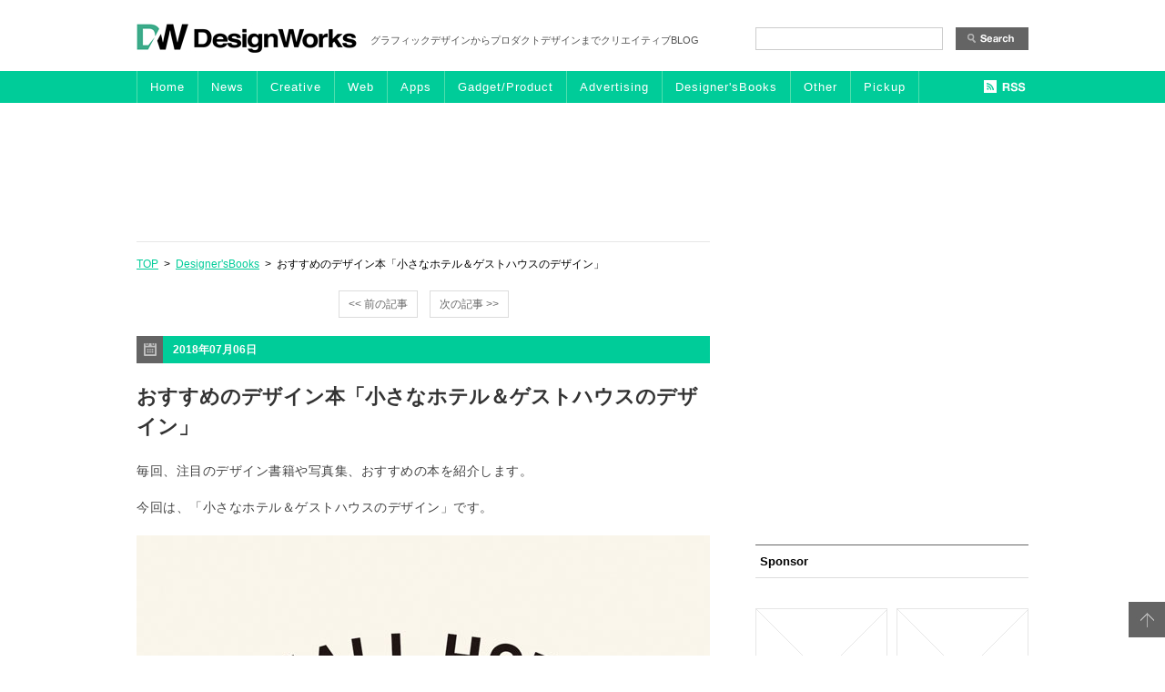

--- FILE ---
content_type: text/html; charset=UTF-8
request_url: https://designwork-s.net/designersbooks/hotel_guesthouse_design.html
body_size: 7573
content:
<!DOCTYPE html PUBLIC "-//W3C//DTD XHTML 1.0 Transitional//EN" "http://www.w3.org/TR/xhtml1/DTD/xhtml1-transitional.dtd">
<!--[if IE 7]><html class="ie ie7" dir="ltr" lang="ja" prefix="og: https://ogp.me/ns#"><![endif]-->
<!--[if IE 8]><html class="ie ie8" dir="ltr" lang="ja" prefix="og: https://ogp.me/ns#"><![endif]-->
<!--[if !(IE 6) | !(IE 7) | !(IE 8)  ]><!-->
<html xmlns="http://www.w3.org/1999/xhtml" xml:lang="ja" lang="ja">
<!--<![endif]-->
<head>
<link rel="canonical" href="https://designwork-s.net/designersbooks/hotel_guesthouse_design.html" />
<!--[if lt IE 9]><link rel="stylesheet" id="twentytwelve-ie-css" href="https://designwork-s.net/blog/wp-content/themes/dw/css/ie.css?ver=20121010" type="text/css" media="all" /><![endif]-->
<!--[if lt IE 9]><script src="https://designwork-s.net/blog/wp-content/themes/dw/js/html5.js" type="text/javascript"></script>
<![endif]-->
<link rel="shortcut icon" href="https://designwork-s.net/blog/wp-content/themes/dw/img/favicon.ico">

<!--ここからオリジナル-->
 <link rel="stylesheet" type="text/css" href="https://designwork-s.net/blog/wp-content/themes/dw/common/css/common.css" media="all" />
    <link rel="stylesheet" type="text/css" href="https://designwork-s.net/blog/wp-content/themes/dw/common/css/option.css" media="all" />
  <link rel="stylesheet" type="text/css" href="https://designwork-s.net/blog/wp-content/themes/dw/common/css/each.css" media="all" />
  <script type="text/javascript" src="https://designwork-s.net/blog/wp-content/themes/dw/common/js/jquery.js" charset="utf-8"></script>
     <script type="text/javascript" src="https://designwork-s.net/blog/wp-content/themes/dw/common/js/yuga.js"></script>
   <script type="text/javascript" src="https://designwork-s.net/blog/wp-content/themes/dw/common/js/opacity-rollover.js"></script>
      <script type="text/javascript" src="https://designwork-s.net/blog/wp-content/themes/dw/common/js/custom.js"></script>
  <!--[if IE 6]>
    <script src="https://designwork-s.net/blog/wp-content/themes/dw/common/js/DD_belatedpng.js"></script>
    <script>DD_belatedPNG.fix('img'); </script>
  <![endif]-->
<!--ここからオリジナル-->
<meta property="og:locale" content="ja_JP" />



<!-- ここからOGP -->
<meta property="og:type" content="blog">
<meta property="og:description" content="毎回、注目のデザイン書籍や写真集、おすすめの本を紹介します。

今回は、「小さなホテル＆ゲストハウスのデザイン」です。">
<meta property="og:title" content="おすすめのデザイン本「小さなホテル＆ゲストハウスのデザイン」">
<meta property="og:url" content="https://designwork-s.net/designersbooks/hotel_guesthouse_design.html">
<meta property="og:image" content="https://designwork-s.net/blog/wp-content/uploads/book_guesthousedesign01.jpg">
<meta property="og:site_name" content="DesignWorks デザインワークス">
<meta property="fb:admins" content="100002247945655">
<!-- ここまでOGP -->

</head>

<body>
<a id="anker" name="top"></a>



<!--ヘッダここから============================================================================-->
<div id="header">

<div class="logo">
    <h1><a href="/"><img src="https://designwork-s.net/blog/wp-content/themes/dw/img/common/logo01.jpg" alt="DesignWorks" class="over"/></a></h1>
    <div class="text">グラフィックデザインからプロダクトデザインまでクリエイティブBLOG</div>
    
    <div class="searchForm">
    <form role="search" method="get" id="searchform" class="searchform" action="https://designwork-s.net/">
				<div>
					<label class="screen-reader-text" for="s">検索:</label>
					<input type="text" value="" name="s" id="s" />
					<input type="submit" id="searchsubmit" value="検索" />
				</div>
			</form>    
    </div>
</div>


<!--ナビゲーションここから-->
<div class="gnavOuter">
<div class="gnav clearfix">

<div class="main_nav clearfix">
<a href="/" class="over btn1">Home</a>
<a href="/news/" class="over btn2">News</a>
<a href="/category-creative/" class="over btn3">Creative</a>
<a href="/web/" class="over btn4">Web</a>
<a href="/apps/" class="over btn5">Apps</a>
<a href="/gadgetproduct/" class="over btn6">Gadget/Product</a>
<a href="/advertising/" class="over btn6">Advertising</a>
<a href="/designersbooks/" class="over btn7">Designer'sBooks</a>
<a href="/other/" class="over btn8">Other</a>
<a href="/pickup/" class="over btn9 last_g">Pickup</a>
</div>

<div class="rss"><a class="feed_nav" href="/feed" target="_blank"><img src="https://designwork-s.net/blog/wp-content/themes/dw/img/common/btn02.jpg" alt="RSS" class="over"/></a></div>
</div>
</div>
<!--ナビゲーション-->


<div class="cm_head">
	


<script type="text/javascript"><!--
google_ad_client = "ca-pub-9195915838404411";
/* 新DW728x90 */
google_ad_slot = "1756498228";
google_ad_width = 728;
google_ad_height = 90;
//-->
</script>
<script type="text/javascript"
src="https://pagead2.googlesyndication.com/pagead/show_ads.js">
</script>


</div>
    

</div>
<!--ヘッダ============================================================================-->



<!--コンテンツここから=================================================================-->  
<div id="contents">
<!--innerここから======================================================================-->
<div class="inner clearfix">

<!--メイン左-->
<div id="main_left">




<!--パンクズ-->
<div class="pankuzu">
<a href="/">TOP</a>&nbsp;&nbsp;&gt;&nbsp;&nbsp;<a href="https://designwork-s.net/category/designersbooks" rel="category tag">Designer'sBooks</a>&nbsp;&nbsp;&gt;&nbsp;&nbsp;おすすめのデザイン本「小さなホテル＆ゲストハウスのデザイン」</div>
<!--パンクズ-->



<!--back next-->
				<nav class="nav-single nav-single_upper">
				<span class="nav-previous"><a href="https://designwork-s.net/gadgetproduct/key-swapping_system.html" rel="prev"><span class="meta-nav over"><< 前の記事</span></a></span>
				<span class="nav-next"><a href="https://designwork-s.net/gadgetproduct/3suitcases.html" rel="next"><span class="meta-nav over">次の記事 >></span></a></span>
				</nav><!-- .nav-single -->
<!--back next-->





<div class="section one_section">
<div class="post-26480 post type-post status-publish format-standard has-post-thumbnail hentry category-designersbooks tag-book tag-creative tag-design tag-guesthouse tag-hotel tag-13 tag-31 tag-89 tag-349">

<!--ここから日付--><div class="date">2018年07月06日</div><!--日付-->
<!--タイトル--><h1>おすすめのデザイン本「小さなホテル＆ゲストハウスのデザイン」</h1><!--タイトル-->
<!--本文-->    
<div class="text">
<p>毎回、注目のデザイン書籍や写真集、おすすめの本を紹介します。</p>
<p>今回は、「小さなホテル＆ゲストハウスのデザイン」です。</p>
<p><img fetchpriority="high" decoding="async" src="https://designwork-s.net/blog/wp-content/uploads/book_guesthousedesign01.jpg" alt="book_guesthousedesign01" width="630" height="844" class="alignnone size-full wp-image-26481" srcset="https://designwork-s.net/blog/wp-content/uploads/book_guesthousedesign01.jpg 630w, https://designwork-s.net/blog/wp-content/uploads/book_guesthousedesign01-223x300.jpg 223w, https://designwork-s.net/blog/wp-content/uploads/book_guesthousedesign01-624x835.jpg 624w" sizes="(max-width: 630px) 100vw, 630px" /></p>
<p>個性的でおしゃれなホテルとゲストハウスのデザインが満載の、旅好きには欠かせない一冊です。</p>
<p>詳しくは以下</p>
<p><span id="more-26480"></span></p>
<p><img decoding="async" src="https://designwork-s.net/blog/wp-content/uploads/book_guesthousedesign02.jpg" alt="book_guesthousedesign02" width="630" height="422" class="alignnone size-full wp-image-26482" srcset="https://designwork-s.net/blog/wp-content/uploads/book_guesthousedesign02.jpg 630w, https://designwork-s.net/blog/wp-content/uploads/book_guesthousedesign02-300x200.jpg 300w, https://designwork-s.net/blog/wp-content/uploads/book_guesthousedesign02-624x417.jpg 624w" sizes="(max-width: 630px) 100vw, 630px" /></p>
<p><img decoding="async" src="https://designwork-s.net/blog/wp-content/uploads/book_guesthousedesign03.jpg" alt="book_guesthousedesign03" width="630" height="422" class="alignnone size-full wp-image-26483" srcset="https://designwork-s.net/blog/wp-content/uploads/book_guesthousedesign03.jpg 630w, https://designwork-s.net/blog/wp-content/uploads/book_guesthousedesign03-300x200.jpg 300w, https://designwork-s.net/blog/wp-content/uploads/book_guesthousedesign03-624x417.jpg 624w" sizes="(max-width: 630px) 100vw, 630px" /></p>
<p><img loading="lazy" decoding="async" src="https://designwork-s.net/blog/wp-content/uploads/book_guesthousedesign04.jpg" alt="book_guesthousedesign04" width="630" height="422" class="alignnone size-full wp-image-26484" srcset="https://designwork-s.net/blog/wp-content/uploads/book_guesthousedesign04.jpg 630w, https://designwork-s.net/blog/wp-content/uploads/book_guesthousedesign04-300x200.jpg 300w, https://designwork-s.net/blog/wp-content/uploads/book_guesthousedesign04-624x417.jpg 624w" sizes="(max-width: 630px) 100vw, 630px" /></p>
<p>レトロな雰囲気を残しながらも現代的なデザインを取り入れた内装と、こじんまりとした落ち着く空間が人気の秘密。今回紹介した書籍では、個性あふれるデザインが魅力的な小さなホテルとゲストハウスを紹介しています。国内だけでなく海外の宿泊施設も紹介されており、おしゃれな内装はもちろん、外観やこだわって作られたグラフィックツールの掲載もされています。</p>
<p>ホテル・ゲストハウスリストとしても活用することができそうです。旅先での思い出に素敵なホテルで泊まってみたいという方、空間デザインに興味のある方、様々な方にオススメの一冊です。ぜひ手にとってご覧ください。</p>
<p>書籍はAmazon、または下記サイトやリンクにて購入可能です。</p>
<p><a href="http://pie.co.jp/search/detail.php?ID=5024">小さなホテル＆ゲストハウスのデザイン / PIE International</a></p>
<p><iframe style="width:120px;height:240px;" marginwidth="0" marginheight="0" scrolling="no" frameborder="0" src="https://rcm-fe.amazon-adsystem.com/e/cm?ref=qf_sp_asin_til&#038;t=monochrome08a-22&#038;m=amazon&#038;o=9&#038;p=8&#038;l=as1&#038;IS1=1&#038;detail=1&#038;asins=4756250246&#038;linkId=3f62d689ce5b76e6fe8d95516e92cae2&#038;bc1=f2f2f2&#038;lt1=_blank&#038;fc1=333333&#038;lc1=0066c0&#038;bg1=f2f2f2&#038;f=ifr"><br />
    </iframe></p>
</div>
<!--本文-->

       <div class="caution">※当サイトのに掲載されている一部画像、スクリ－ンショットに文章に置いては第三十二条で定められる引用の範囲で使用していますが、万が一問題があれば<a href="/contact">こちら</a>からご連絡ください。即刻削除いたします。</div>


<!--個別下部広告-->
<div class="single_banner2">
<script type="text/javascript"><!--
google_ad_client = "ca-pub-9195915838404411";
/* 新DW300記事下 */
google_ad_slot = "7663431020";
google_ad_width = 336;
google_ad_height = 280;
//-->
</script>
<script type="text/javascript"
src="https://pagead2.googlesyndication.com/pagead/show_ads.js">
</script>
</div>
<!--個別下部広告-->



<!--時間とカテゴリ、タグ-->    
<div class="postDeta clearfix">
<div class="pdHour">posted&nbsp;09:00&nbsp;&nbsp;|&nbsp;&nbsp;</div>
<div class="pdCategory">Category:&nbsp;<a href="https://designwork-s.net/category/designersbooks" rel="category tag">Designer'sBooks</a>&nbsp;&nbsp;&nbsp;</div>
<div class="pdTag">tag:&nbsp;<span class="tag_names"><a href="/tag/book">book</a> <a href="/tag/creative">creative</a> <a href="/tag/design">design</a> <a href="/tag/guesthouse">guesthouse</a> <a href="/tag/hotel">hotel</a> <a href="/tag/%e3%82%af%e3%83%aa%e3%82%a8%e3%82%a4%e3%83%86%e3%82%a3%e3%83%96">クリエイティブ</a> <a href="/tag/%e3%83%87%e3%82%b6%e3%82%a4%e3%83%b3">デザイン</a> <a href="/tag/%e5%bb%ba%e7%af%89">建築</a> <a href="/tag/%e6%9b%b8%e7%b1%8d">書籍</a> </span></div>
</div>
<!--時間とカテゴリ、タグ-->


<!--ソーシャルメディアここから-->
<div class="snsBtn">
        <div class="fbBtn">
            <div class="fb-like" data-href="https://designwork-s.net/designersbooks/hotel_guesthouse_design.html" data-send="false" data-layout="button_count" data-width="100" data-show-faces="true"></div>
        </div>
        <div class="twBtn">
            <a href="https://twitter.com/share" data-url="https://designwork-s.net/designersbooks/hotel_guesthouse_design.html" class="twitter-share-button" data-lang="ja">ツイート</a>
        </div>
        <div class="hatenaBtn">
        <a href="https://b.hatena.ne.jp/entry/https://designwork-s.net/designersbooks/hotel_guesthouse_design.html" class="hatena-bookmark-button" data-hatena-bookmark-layout="standard" title="このエントリーをはてなブックマークに追加"><img src="https://b.st-hatena.com/images/entry-button/button-only.gif" alt="このエントリーをはてなブックマークに追加" width="20" height="20" style="border: none;" /></a>
        </div>
        <div class="gBtn">
        <div class="g-plusone" href="https://designwork-s.net/designersbooks/hotel_guesthouse_design.html" data-size="medium"></div>
        </div>
    </div>	
<!--ソーシャルメディア-->
</div><!--固有クラスここまで-->
</div><!--section-->


<!--関連記事-->
<div class="single_banner">
<div class='yarpp yarpp-related yarpp-related-website yarpp-template-thumbnails'>
<!-- YARPP Thumbnails -->
<h3>関連記事</h3>
<div class="yarpp-thumbnails-horizontal">
<a class='yarpp-thumbnail' rel='norewrite' href='https://designwork-s.net/designersbooks/book_fancy_pop.html' title='おすすめのデザイン本「ファンシーポップ＆ビビッドキッチュ写真素材集」'>
<img width="146" height="100" src="https://designwork-s.net/blog/wp-content/uploads/book_fancypop011-146x100.jpg" class="attachment-yarpp-thumbnail size-yarpp-thumbnail wp-post-image" alt="" data-pin-nopin="true" decoding="async" loading="lazy" /><span class="yarpp-thumbnail-title">おすすめのデザイン本「ファンシーポップ＆ビビッドキッチュ写真素材集」</span></a>
<a class='yarpp-thumbnail' rel='norewrite' href='https://designwork-s.net/designersbooks/book_shapes.html' title='おすすめのデザイン本「SHAPES　シンプルなカタチから広がるデザイン」'>
<img width="146" height="100" src="https://designwork-s.net/blog/wp-content/uploads/book_shape01-146x100.jpg" class="attachment-yarpp-thumbnail size-yarpp-thumbnail wp-post-image" alt="" data-pin-nopin="true" decoding="async" loading="lazy" /><span class="yarpp-thumbnail-title">おすすめのデザイン本「SHAPES　シンプルなカタチから広がるデザイン」</span></a>
<a class='yarpp-thumbnail' rel='norewrite' href='https://designwork-s.net/designersbooks/book_character.html' title='おすすめのデザイン本「いきものとイラスト　キャラクターデザインから本づくりまで。」'>
<img width="146" height="100" src="https://designwork-s.net/blog/wp-content/uploads/book_character01-146x100.jpg" class="attachment-yarpp-thumbnail size-yarpp-thumbnail wp-post-image" alt="" data-pin-nopin="true" decoding="async" loading="lazy" /><span class="yarpp-thumbnail-title">おすすめのデザイン本「いきものとイラスト　キャラクターデザインから本づくりまで。」</span></a>
<a class='yarpp-thumbnail' rel='norewrite' href='https://designwork-s.net/designersbooks/rogo_idea.html' title='おすすめのデザイン本「実例つきロゴのデザイン」'>
<img width="146" height="100" src="https://designwork-s.net/blog/wp-content/uploads/jitureituki1-146x100.jpg" class="attachment-yarpp-thumbnail size-yarpp-thumbnail wp-post-image" alt="" data-pin-nopin="true" decoding="async" loading="lazy" /><span class="yarpp-thumbnail-title">おすすめのデザイン本「実例つきロゴのデザイン」</span></a>
</div>
</div>
<!--関連記事-->
</div>



<!--back next-->
				<nav class="nav-single">
				<span class="nav-previous"><a href="https://designwork-s.net/gadgetproduct/key-swapping_system.html" rel="prev"><span class="meta-nav over"><< 前の記事</span></a></span>
				<span class="nav-next"><a href="https://designwork-s.net/gadgetproduct/3suitcases.html" rel="next"><span class="meta-nav over">次の記事 >></span></a></span>
				</nav><!-- .nav-single -->
<!--back next-->

			




</div>
<!-- メイン左ここまで-->   




<!--メインエリア右ここから-->
<div id="side">
	

<div class="cm_side01">
<script type="text/javascript"><!--
google_ad_client = "ca-pub-9195915838404411";
/* 新DW300サイドバー */
google_ad_slot = "4709964627";
google_ad_width = 300;
google_ad_height = 250;
//-->
</script>
<script type="text/javascript"
src="https://pagead2.googlesyndication.com/pagead/show_ads.js">
</script>
</div>



<!--最新ランキング-->
<div class="container side_colum">
	</div>
<!--最新ランキング-->




<!--スポンサー募集-->
<div class="container side_colum">
	<h4>Sponsor</h4><br>
<!--メインスポンサー
        <div class="cm_side">
		</div>
-->
        <div class="cm_side">
        <div class="cm_side02"><img src="https://designwork-s.net/blog/wp-content/themes/dw/img/sidebar/banner_default.jpg" /></div>
        <div class="cm_side03"><img src="https://designwork-s.net/blog/wp-content/themes/dw/img/sidebar/banner_default.jpg" /></div>
        </div>
<div class="sponsorBanner"><a href="/contact"><img src="https://designwork-s.net/blog/wp-content/themes/dw/img/sidebar/banner01.jpg" class="over"/></a></div>

</div>
<!--スポンサー募集-->





<div class="container side_colum">
<h4>最近の記事</h4>

<!--ここから最近の投稿=========================================================================================-->
<div class="recent_list">
 
<a href="https://designwork-s.net/news/attention.html">【ご注意】「Designworks」の旧ホームページドメインを利用したWEBサイトにご注意ください</a>


<a href="https://designwork-s.net/category-creative/p-artwork.html">繊細でカラフルなペーパーアートワークを生み出す「Alice Lindstrom」</a>


<a href="https://designwork-s.net/designersbooks/gd_sp.html">おすすめのデザイン本「集客力をアップ！展示会・イベント・ポップアップショップのグラフィックと空間のデザイン」</a>


<a href="https://designwork-s.net/category-creative/bollscenes.html">建築専攻の学生が制作したボール紙で制作された空想建築の世界「ollivanders, weasley burrow, and more harry potter scenes」</a>


<a href="https://designwork-s.net/gadgetproduct/origami-robot.html">MITが開発した、様々な形状のものを掴むことができる「origami robot gripper」</a>


<a href="https://designwork-s.net/news/a-first-class-valentines-day.html">バレンタインの旅をもっと特別なものに British Airways「A First Class Valentine&#8217;s Day」</a>


<a href="https://designwork-s.net/designersbooks/chiiki_shisetsu.html">おすすめのデザイン本「地域発！つながる・集める施設のデザイン」</a>


<a href="https://designwork-s.net/gadgetproduct/reease.html">ワークスペースをスマートにまとめられるブロック型収納「Re:ease」</a>


<a href="https://designwork-s.net/advertising/klm-take-off-tips.html">行き先の国の人と空港で会話できる KLMオランダ航空「KLM Take-Off Tips」</a>


<a href="https://designwork-s.net/gadgetproduct/fodi.html">軽い素材で気軽に使える 折り紙のようなスタンド「FODI」</a>

</div><!--最近の投稿-->


</div>




<!--このブログを購読する＝＝＝＝＝＝＝＝＝＝＝＝＝＝＝＝＝＝＝＝＝＝＝＝＝＝-->
<div class="container">
    <h4>このブログを購読する</h4>
    <div class="fbBox">
        <div class="fb-like-box" data-href="https://www.facebook.com/designworks.designdevelop" data-width="300" data-show-faces="true" data-stream="false" data-show-border="true" data-header="true"></div>
    </div>
    <div class="snsBtn">
        <div class="snsIcon"><a href="https://www.facebook.com/designworks.designdevelop" target="_blank"><img src="https://designwork-s.net/blog/wp-content/themes/dw/img/sidebar/icon02.jpg" class="over" alt="facebook" /></a></div>
        <div class="snsIcon"><a href="https://twitter.com/designworks" target="_blank"><img src="https://designwork-s.net/blog/wp-content/themes/dw/img/sidebar/icon03.jpg" class="over" alt="twitter" /></a></div>
        <div class="snsIcon snsIcon_last"><a href="/feed" target="_blank"><img src="https://designwork-s.net/blog/wp-content/themes/dw/img/sidebar/icon04.jpg" class="over" alt="rss" /></a></div>
    </div>
</div>
<!--このブログを購読する-->



<!--Designworksについて＝＝＝＝＝＝＝＝＝＝＝＝＝＝＝＝＝＝＝＝＝＝＝＝＝＝-->
<div class="container side_colum2">
    <h4>Designworksについて</h4>
<div class="textBox">
グラフィックデザインからプロダクトデザイン、ウェブデザインとクリエイティブな事なら何でも掲載。<br /><br />

<a href="https://designwork-s.net/news/attention.html">【ご注意】「Designworks」の旧ホームページドメインを利用したWEBサイトにご注意ください</a><br />

<br />
※ご意見、ご感想、連絡事項などがあれば<a href="/contact">お問い合わせ</a>よりお願いたします。<br />
※当サイトのに掲載されている一部画像、スクリ－ンショットに文章に置いては第三十二条で定められる引用の範囲で使用していますが、万が一問題があれば<a href="/contact">お問い合わせ</a>からご連絡ください。即刻削除いたします。
<br />
※本ブログの「<a href="/privacy">プライバシーポリシー</a>」<br />
    </div>
</div>
<!--Designworksについて-->

<!--関連サイト＝＝＝＝＝＝＝＝＝＝＝＝＝＝＝＝＝＝＝＝＝＝＝＝＝＝-->
<div class="container_last side_colum2">
    <h4>関連サイト</h4>
    <div class="sideBanner01">
<a target="_blank" href="https://design-develop.net/"><img src="https://designwork-s.net/blog/wp-content/themes/dw/img/sidebar/banner02.jpg" class="over"/></a>
    </div>
    <div class="textBox">
        Designworksの姉妹ブログ、デザインを開発すると言う視点でお伝えするクリエイティブBLOG 「<a target="_blank" href="https://design-develop.net/">DesignDevelop</a>」を運営中！<br />
        <br />
        デザインに関する技術的な部分。デザイン、Tips、ベクターデータ、psd素材などなどデザインをする上で役立つ、使える情報を日刊で連載しています。
    </div>
</div>
<!--関連サイト-->

</div>
<!--コンテンツ右側ここまで-->








 </div>
<!--inner================================-->


<div class="return">
    <a href="#top"><img src="https://designwork-s.net/blog/wp-content/themes/dw/img/common/btn_return.jpg" alt="トップに戻る" /></a>
</div>


</div>
<!--コンテンツ================================================================-->



<!-- フッター================================================================ -->
<div id="footer">
<script type="text/javascript" src="https://b.st-hatena.com/js/bookmark_button.js" charset="utf-8" async="async"></script>




    <div class="footinner">
        <div class="footnav">
        <ul>
            <li><a href="/">HOME</a><br /></li>
            <li>/</li>
            <li><a href="/contact">お問い合わせ</a><br /></li>
            <li>/</li>
            <li><a href="/kiyaku">免責事項</a><br /></li>
            <li>/</li>
            <li><a href="/privacy">プライバシーポリシー</a><br /></li>
        </ul>
        </div>

        <div class="copy">© Copyright 2008-2021 Designworks</div>
    </div>
</div>
<!-- フッター================================ -->


<script>!function(d,s,id){var js,fjs=d.getElementsByTagName(s)[0],p=/^http:/.test(d.location)?'http':'https';if(!d.getElementById(id)){js=d.createElement(s);js.id=id;js.src=p+'://platform.twitter.com/widgets.js';fjs.parentNode.insertBefore(js,fjs);}}(document, 'script', 'twitter-wjs');</script>

<div id="fb-root"></div>
<script>(function(d, s, id) {
  var js, fjs = d.getElementsByTagName(s)[0];
  if (d.getElementById(id)) return;
  js = d.createElement(s); js.id = id;
  js.src = "//connect.facebook.net/ja_JP/sdk.js#xfbml=1&appId=303368693170532&version=v2.0";
  fjs.parentNode.insertBefore(js, fjs);
}(document, 'script', 'facebook-jssdk'));</script>

<!-- はてブ -->
<script type="text/javascript" src="https://b.st-hatena.com/js/bookmark_button.js" charset="utf-8" async="async"></script>


<link rel='stylesheet' id='yarppRelatedCss-css' href='https://designwork-s.net/blog/wp-content/plugins/yet-another-related-posts-plugin/style/related.css?ver=5.30.10' type='text/css' media='all' />
<link rel='stylesheet' id='yarpp-thumbnails-css' href='https://designwork-s.net/blog/wp-content/plugins/yet-another-related-posts-plugin/style/styles_thumbnails.css?ver=5.30.10' type='text/css' media='all' />
<style id='yarpp-thumbnails-inline-css' type='text/css'>
.yarpp-thumbnails-horizontal .yarpp-thumbnail {width: 156px;height: 150px;margin: 5px;margin-left: 0px;}.yarpp-thumbnail > img, .yarpp-thumbnail-default {width: 146px;height: 100px;margin: 5px;}.yarpp-thumbnails-horizontal .yarpp-thumbnail-title {margin: 7px;margin-top: 0px;width: 146px;}.yarpp-thumbnail-default > img {min-height: 100px;min-width: 146px;}
</style>
<script type="text/javascript" src="https://designwork-s.net/blog/wp-content/plugins/contact-form-7/includes/swv/js/index.js?ver=5.9.3" id="swv-js"></script>
<script type="text/javascript" id="contact-form-7-js-extra">
/* <![CDATA[ */
var wpcf7 = {"api":{"root":"https:\/\/designwork-s.net\/wp-json\/","namespace":"contact-form-7\/v1"}};
/* ]]> */
</script>
<script type="text/javascript" src="https://designwork-s.net/blog/wp-content/plugins/contact-form-7/includes/js/index.js?ver=5.9.3" id="contact-form-7-js"></script>
<script type="text/javascript" src="https://designwork-s.net/blog/wp-includes/js/comment-reply.min.js?ver=6.5.7" id="comment-reply-js" async="async" data-wp-strategy="async"></script>
<script type="text/javascript" src="https://designwork-s.net/blog/wp-content/themes/dw/js/navigation.js?ver=1.0" id="twentytwelve-navigation-js"></script>

<script type="text/javascript">
  var _gaq = _gaq || [];
  _gaq.push(['_setAccount', 'UA-41102218-1']);
  _gaq.push(['_trackPageview']);
  (function() {
    var ga = document.createElement('script'); ga.type = 'text/javascript'; ga.async = true;
    ga.src = ('https:' == document.location.protocol ? 'https://ssl' : 'https://www') + '.google-analytics.com/ga.js';
    var s = document.getElementsByTagName('script')[0]; s.parentNode.insertBefore(ga, s);
  })();
</script>

</body>
</html>


--- FILE ---
content_type: text/html; charset=utf-8
request_url: https://www.google.com/recaptcha/api2/aframe
body_size: 249
content:
<!DOCTYPE HTML><html><head><meta http-equiv="content-type" content="text/html; charset=UTF-8"></head><body><script nonce="HgR3QimlMFWulRWsDLsLIw">/** Anti-fraud and anti-abuse applications only. See google.com/recaptcha */ try{var clients={'sodar':'https://pagead2.googlesyndication.com/pagead/sodar?'};window.addEventListener("message",function(a){try{if(a.source===window.parent){var b=JSON.parse(a.data);var c=clients[b['id']];if(c){var d=document.createElement('img');d.src=c+b['params']+'&rc='+(localStorage.getItem("rc::a")?sessionStorage.getItem("rc::b"):"");window.document.body.appendChild(d);sessionStorage.setItem("rc::e",parseInt(sessionStorage.getItem("rc::e")||0)+1);localStorage.setItem("rc::h",'1768357064135');}}}catch(b){}});window.parent.postMessage("_grecaptcha_ready", "*");}catch(b){}</script></body></html>

--- FILE ---
content_type: text/css
request_url: https://designwork-s.net/blog/wp-content/themes/dw/common/css/each.css
body_size: 2706
content:
@charset "UTF-8";
/* CSS Document */

body {
	text-align: center;
}
li {
	list-style: none;
}
ul {
	margin: 0px;
	padding: 0px;
}


/********* ヘッダー **********/

#header{
	width: 100%;
	padding-top: 25px;
}
#header .logo{
	width: 980px;
	height:33px;
	padding-bottom:20px;
	margin: 0 auto;
}
#header h1 {
	width:242px;
	height:33px;
	display: block;
	float: left;
}
#header h1 a{
	width:242px;
	height:33px;
	display: block;
}
#header .text{
	text-align:left;
	width: 380px;
	display: block;
	color: #525252;
	font-size: 11px;
	float: left;
	padding:10px 0px 0px 15px;
}

#header .searchForm{
	width: 300px;
	height: 25px;
	line-height: 25px;
	float: right;
	margin-top:4px;
	padding-top: 1px;
}



#searchform #s{
	width: 200px;
	height: 21px;
	line-height: 21px;
	float: left;
	border: solid 1px #cccccc;
}

#searchsubmit{
	text-indent:-9999px;
	width: 80px;
	height: 25px;
	float:right;
	margin-left: 5px;
	background: url(../../img/common/btn01.jpg);
	border: none;
	cursor: pointer;
}

#searchsubmit:hover{
	opacity:0.5;}


.gnavOuter{
	background: #00CC99;
	width: 100%;
	height: 35px;
}
.gnav{
	background: #00CC99;
	width: 980px;
	height: 35px;
	margin: 0 auto;
	text-align:left;
}
.gnav ul{
	background: #00CC99;
	width: 768px;
	height: 35px;
	float: left;
}
.gnav li{
	background: #00CC99;
	height: 35px;
	text-align:center;
}
.gnav a{
	color: #FFFFFF;
	display:block;
	height: 35px;
	float:left;
	border-left: solid 1px #50DEAE;
	padding: 0 14px !important;
	line-height: 35px;
	letter-spacing: 1px;
	font-size: 13px;
}
.gnav .last_g{
	border-right: solid 1px #50DEAE;
	}

.feed_nav{
	border:none !important;
	}


.gnav a:link{text-decoration:none;}
.gnav a:visited{text-decoration:none;}
.gnav a:hover{text-decoration:none;}


.main_nav{
	float:left;
	}
.gnav .rss{
	width: 49px;
	height: 35px;
	float: right;
	display: block;
}
.gnav .rss a{
	padding:0px !important;
	width: 49px;
	height: 35px;
	display: block;
}
#header .cm_head{
	padding: 30px 0;
	width: 100%;
	min-width:980px;
}

#header .cm_head2{
	height:30px;
	width: 100%;
}
/********* コンテンツ左 **********/
#content{
	width: 980px;
}
.inner{
	width: 980px;
	padding-bottom: 55px;
	margin: 0 auto;
}

#main_left{
	padding-top: 2px;
	width: 630px;
	float: left;
}
#main_left .section{
	width: 630px;
	padding-bottom: 40px;
	border-bottom:none;
	text-align: left;
	margin-bottom:0px;
}

.wp-pagenavi{
	padding-top:20px;
	margin-top:15px;
	border-top: solid 1px #E6E6E6;
	}

#main_left .list_section{
	padding-top:20px;
	border-top: solid 1px #E6E6E6 !important;
	}
#main_left .one_section{
	border-bottom: solid 1px #E6E6E6 !important;
	}

#main_left .section a:hover{
	color: #00CC99;
	}

#main_left .date{
	width: 590px;
	height: 30px;
	line-height: 30px;
	padding-left: 40px;
	background: url(../../img/common/icon01.jpg) no-repeat;
	background-color: #00CC99;
	font-weight: bold;
	color: #FFFFFF;
}


#main_left .pickup{
	margin-top:40px !important;
}

#main_left .section .text img{
	margin: 3px 0px 7px 0px;
}


#main_left .section .more{
	padding:0px 0px 15px 0px;
	width: 100px;
	height: 24px;
	display: block;
	float: right;
}
#main_left .section .more a{
	width: 100px;
	height: 24px;
	display: block;
}
#main_left .section .postDeta{
	padding-top: 10px;
	clear: both;
}
#main_left .postDeta .pdHour{
	height: 14px;
	display:block;
	float:left;
}

#main_left .postDeta .pdCategory{
	color:#000000;
	background: url(../../img/common/icon05.jpg) 1px 5px no-repeat;
	height: 14px;
	display:block;
	float:left;
	padding-left: 13px;
}
#main_left .postDeta .pdTag{
	color:#000000;
	background: url(../../img/common/icon06.jpg) left 5px no-repeat;
	height: 14px;
	display:block;
	float:left;
	padding-left: 15px;
}

.postDeta a{
	color:#00CC99 !important;
	}

.postDeta a:hover{
	color:#09E8C0 !important;
	}

#main_left .snsBtn{
	width: 480px;
	height: 20px;
	padding-top:15px;
}
#main_left .fbBtn{
	width: 120px;
	height: 20px;
	float: left;
}
#main_left .twBtn{
	width: 100px;
	height: 20px;
	float: left;
}
#main_left .hatenaBtn{
	width: 65px;
	height: 20px;
	float: left;
}
#main_left .gBtn{
	width: 100px;
	height: 20px;
	float: left;
	padding-bottom: 35px;
}
.pagenation{
	width: 350px;
	margin: 0 auto;
}
.pagenation a{
	border: solid 1px #CCCCCC;
}
.pagenation li{
	float: left;
}
.pagenation .pnCurrent{
	border: solid 1px #00CC99;
	background: #00CC99;
	margin: 0 2px;
	padding: 2px 7px;;
	display: block;
}
.pagenation .pnNum{
	margin: 0 2px;
	padding: 2px 7px;
	display: block;
}
.pagenation .pnBack{
	margin: 0 10px;
	padding: 2px 8px;
	float: left;
	display: block;
}
.pagenation .pnNext{
	margin: 0 10px;
	padding: 2px 8px;
	float: left;
	display: block;
}

.return{
	position: fixed !important;
	right: 0;
	bottom: 20px;
	float: right;
}




/********* サイドバー **********/

#side{
	width:300px;
	font-size: 11px;
	float: right;
	text-align: left;
}

.cm_side .cm_side_l{
	margin-bottom:15px;
}

#side .cm_side01{
	padding-bottom:40px;
}
#side .container{
	padding-bottom: 45px;
	overflow: hidden;
}
#side .container_last {
padding-bottom: 12px;
border-bottom: dotted 1px #999999;
overflow: hidden;
}
#side h4{
	display: block;
	border-top: solid 1px #666666;
	border-bottom: solid 1px #DCDCDC;
	font-size: 13px;
	padding-left: 5px;
	width: 300px;
	line-height: 35px;
	height: 35px;
	text-align: left;
	margin: 0;
	background-image:none !important;
}

.cm_side  {
	padding-top: 15px;
}
.cm_side .cm_side01 {
	float: left;
}
.cm_side .cm_side02 {
	float: right;
}
#side .sponsorBanner{
	padding-top: 15px;
}
#side .thumb{
	width: 30px;
	height: 30px;
	float: left;
	padding-right: 5px;
}
#side .rankNum{
	height: 30px;
	float: left;
	color: #00CC99;
}
#side .ranking .section {
	height: 30px;
	padding-top: 15px;
}
#side .ranking .text a{
	width: 245px;
	height: 30px;
	float: right;
}

#side .sideBanner01{
	padding-top: 15px;
}
#side .sideBanner02{
	padding-top: 40px;
}
#side .sideBanner03{
	padding-top: 12px;
}
#side .textBox{
	padding-top: 5px;
}
#side .fbBox{
	padding-top: 15px;
	padding-bottom: 15px;
	width: 300px;
	height: 230px;
}
#side .snsBtn{
	width: 325px;
	height: 93px;
}
#side .snsIcon{
	width: 93px;
	height: 93px;
	float: left;
	padding-right:10px;
}

.snsIcon_last{
	padding-right:0px !important;
	}

#side .sign{
	padding-top:15px;
	text-align:center;
	font-weight: bold;
}

.post-categories li{
	display:inline-block;}



/********* フッター **********/

#footer{
	min-width:980px;
	width: 100%;
	background:#444;
	font-size: 11px;
	color: #FFFFFF;
}
#footer .cm_foot_bg{
	width: 100%;
	height: 95px;
	background: #EFEFEF;
	padding-top: 15px;
	padding-bottom: 10px;
}
#footer .footinner{
	width: 980px;
	height: 70px;
	padding-top: 20px;
	margin:0 auto;
}
#footer .footnav{
	width: 315px;
	height: 13px;
	padding-bottom: 20px;
	margin: 0 auto;
}
#footer .footnav li{
	padding-left: 5px;
	float: left;
}

#footer .text{
	font-size: 10px;
}
#footer .copy{
	padding-top: 5px;
	color: #cccccc;
}


.post-categories{
display:inline-block;
}

.post-categories a ,.tag_names{
	font-size:11px;}

.more-link{
	display:none;
	}

.nav-previous a ,.nav-next a{
	text-decoration:none !important;
	display:inline-block;
	padding:5px 10px;
	border:1px solid #DCDCDC;
	color:#666666 !important;
	margin:0px 5px;
	}

.nav-single_upper{
	padding:20px 0;
	}


.pankuzu{
	padding-top:15px;
	border-top:1px solid #E6E6E6;
	text-align:left;
	}

.pankuzu a{
	color:#00CC99 !important;
	}
.pankuzu a:hover{
	color:#09E8C0 !important;
	text-decoration:underline !important;
	}

.side_colum	a:hover{color:#09E8C0 !important;}
.side_colum a:link{color:#00CC99;  text-decoration:underline;}
.side_colum a:visited{color:#00CC99;  text-decoration:underline;}

.side_colum2 a:link{color:#00CC99 !important;  text-decoration:underline;}
.side_colum2 a:visited{color:#00CC99 !important;  text-decoration:underline;}
.side_colum2 a:hover{color:#09E8C0 !important;  text-decoration:underline;}



.single_banner{
	text-align:left;
	padding:0px;
	margin-bottom:30px;
	}

.single_banner2{
	text-align:left;
	padding:20px 0;
	border-bottom:1px solid #E6E6E6;
	border-top:1px solid #E6E6E6;
	margin:40px 0 20px;
	}

.related_post a:hover{
	text-decoration:underline !important;
	}

.yarpp-related h3{
border:none !important;
background-image:none !important;
font-size: 14px !important;
font-weight: bold;
height:20px;
padding-left:0px !important;
margin-bottom:0px !important;
	}


img.wpp-thumbnail {
	margin-right:5px;
	}
.popular-posts li{
	margin-top:15px;
		}

.popular-posts a{
	color:#000 !important;
	vertical-align:top;
	display:block;
	float:left;
	width:230px;
	line-height:15px;
	}

.rank_number{
	padding:0 5px;
	display:block;
	float:left;
	color:#00CC99;
	}


.popular-posts .wpp-thumbnail{
	width:30px !important;
	}


.widget-title{
	margin:0px 0 10px !important;
	display: block;
border-top: solid 1px #666666;
border-bottom: solid 1px #DCDCDC;
font-size: 13px;
padding-left: 5px;
width: 300px;
line-height: 35px;
height: 35px;
text-align: left;
background-image: none !important;
	}

.archive-title{
	text-align:left;
	font-size:11px;
	margin-bottom:10px;

	}


.screen-reader-text{
	display:none;
	}


.archive-title{
	height: 18px;
line-height: 18px;
font-size: 16px;
margin:30px 0px 15px;
background: url("../../img/single/icon09.jpg") no-repeat;
padding-left: 23px;
font-weight: bold;
color: #333333;

		}


.tag_title{
	background: url("../../img/single/icon07.jpg") no-repeat;
	}

.past_title{
	background: url("../../img/single/icon08.jpg") no-repeat;
	height:20px;
line-height:20px;
margin-top:70px !important;
	}

.under_search{
	width:300px;
	margin:20px auto;
	}

.recent_list a{
	display:block;
	padding-top:10px;
	background-image:url("../../img/sidebar/side_arrow.gif");
	background-repeat:no-repeat;
	padding-left:10px;
	color:#000 !important;
	background-position:0 17px;
	}

.no-results h1{
	padding-bottom:10px;
	}

.related_post li{
	vertical-align:top;
	display:inline-block;
	width:146px;
	margin-right:15px;
	}

.related_post img{
	width:146px;
	}

.related_post a{
	display:block;
	padding-bottom:5px;
	}

.section h2 a{
	text-decoration:none !important;
	}

#anker{
	position:absolute;
	top:-100px;
	}

.yarpp-thumbnails-horizontal .yarpp-thumbnail{
	width:146px !important;
	border:none !important;
	}

.yarpp-thumbnails-horizontal .yarpp-thumbnail img{
	width:146px ;
	height:auto ;
	margin:0px;
	}

.yarpp-thumbnail-title {
	margin:0px !important;
	display:block !important;
	width:146px;
	padding-top:4px;
	max-height:none !important;}



.cm_foot_bg2{
	height:50px;
	}

.wpp-thumbnail:hover ,.yarpp-thumbnail:hover{
	  filter: alpha(opacity=70);
  -moz-opacity:0.70;
  opacity:0.70;
	}

.yarpp-thumbnail-default {margin:0!important;}



/*ここから記事内CSSタグ*/


.text a{
	color:#00CC99 !important;
	}
.text a:hover{
	text-decoration:underline !important;
	}

.text p{
	margin-bottom:15px !important;
	}

.one_section h1{
	color: #333333;
width: 630px;
line-height: 150%;
font-size: 22px;
	padding-top:20px;
	padding-bottom: 20px;
	}


h2{
	width: 630px;
	line-height:140%;
	font-size: 22px;
	padding-top:20px;
	padding-bottom: 20px;
}


.one_section h2{
height: 31px;
border-bottom:1px solid #E6E6E6;
background-image:url("../../img/single/green.gif");
background-repeat:no-repeat;
background-position:top left;
line-height: 31px;
font-size: 18px;
padding-left: 13px;
font-weight: bold;
display: block;
color: #333333;
margin:30px 0px 20px;
padding:0px 0 0  13px !important;
	}


#main_left h3{
background-image:url("../../img/single/arrow.gif");
background-repeat:no-repeat;
padding-left:10px;
font-size:15px;
font-weight:bold;
color: #333333;
background-position:0 6px;
margin:30px 0px 8px;
	}

.wpcf7 h3{
	margin-top:20px !important;
	}

.yarpp-thumbnail-default{
	/*height:90px;*/
	height:100px;
	overflow:hidden;
	    position: relative;
	}

.yarpp-thumbnail-default img {position: absolute; top: 0;bottom: 0;margin-top: auto!important;margin-bottom: auto!important;}

/*.one_section h2{
height: 31px;
border-bottom:1px solid #E6E6E6;
background-image:url("../../img/single/green.gif");
background-repeat:no-repeat;
background-position:top left;
line-height: 31px;
font-size: 18px;
padding-left: 13px;
font-weight: bold;
display: block;
color: #333333;
margin:30px 0px 20px;
	}

.one_section h3{
background-image:url("../../img/single/arrow.gif");
background-repeat:no-repeat;
padding-left:10px;
font-size:15px;
font-weight:bold;
color: #333333;
background-position:0 6px;
margin:30px 0px 8px;
	}



	*/


	.f_commont{padding-top:40px;}